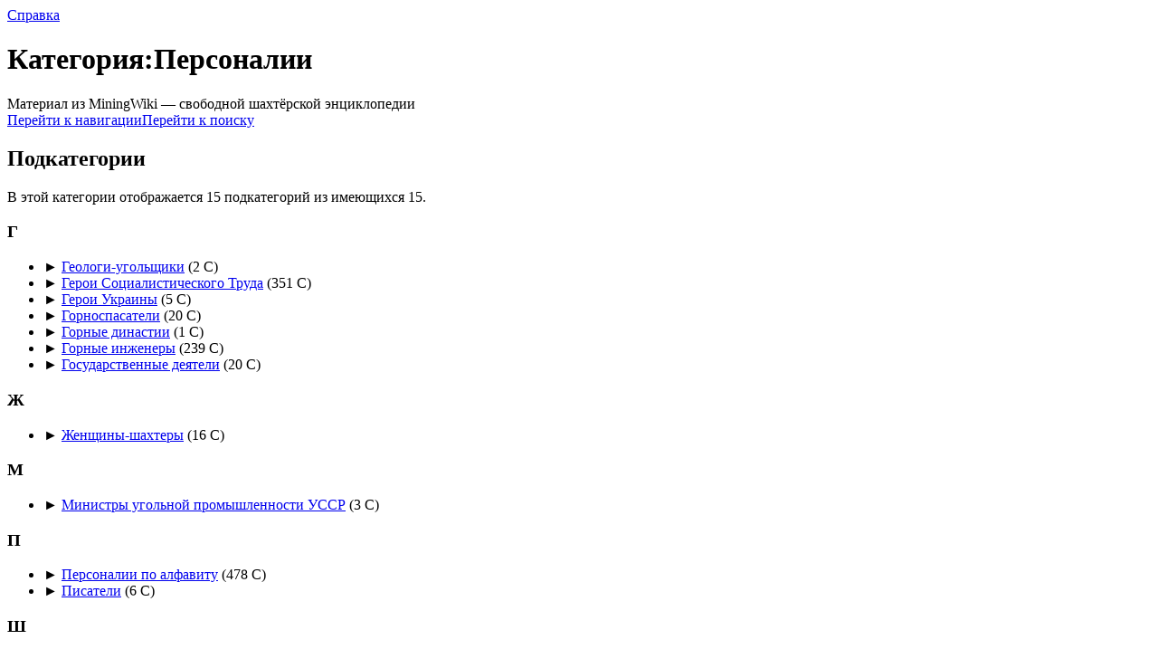

--- FILE ---
content_type: text/html; charset=UTF-8
request_url: https://miningwiki.ru/wiki/%D0%9A%D0%B0%D1%82%D0%B5%D0%B3%D0%BE%D1%80%D0%B8%D1%8F:%D0%9F%D0%B5%D1%80%D1%81%D0%BE%D0%BD%D0%B0%D0%BB%D0%B8%D0%B8
body_size: 6843
content:
<!DOCTYPE html>
<html class="client-nojs" lang="ru" dir="ltr">
<head>
<meta charset="UTF-8"/>
<title>Категория:Персоналии — MiningWiki — шахтёрская энциклопедия</title>
<script>document.documentElement.className="client-js";RLCONF={"wgBreakFrames":!1,"wgSeparatorTransformTable":[",\t."," \t,"],"wgDigitTransformTable":["",""],"wgDefaultDateFormat":"dmy","wgMonthNames":["","январь","февраль","март","апрель","май","июнь","июль","август","сентябрь","октябрь","ноябрь","декабрь"],"wgRequestId":"82ba7c37d67a315285418e53","wgCSPNonce":!1,"wgCanonicalNamespace":"Category","wgCanonicalSpecialPageName":!1,"wgNamespaceNumber":14,"wgPageName":"Категория:Персоналии","wgTitle":"Персоналии","wgCurRevisionId":3438,"wgRevisionId":3438,"wgArticleId":110,"wgIsArticle":!0,"wgIsRedirect":!1,"wgAction":"view","wgUserName":null,"wgUserGroups":["*"],"wgCategories":["Miningwiki"],"wgPageContentLanguage":"ru","wgPageContentModel":"wikitext","wgRelevantPageName":"Категория:Персоналии","wgRelevantArticleId":110,"wgIsProbablyEditable":!0,
"wgRelevantPageIsProbablyEditable":!0,"wgRestrictionEdit":[],"wgRestrictionMove":[],"wgVisualEditor":{"pageLanguageCode":"ru","pageLanguageDir":"ltr","pageVariantFallbacks":"ru"},"wgMFDisplayWikibaseDescriptions":{"search":!1,"nearby":!1,"watchlist":!1,"tagline":!1},"wgEditSubmitButtonLabelPublish":!1};RLSTATE={"site.styles":"ready","noscript":"ready","user.styles":"ready","user":"ready","user.options":"loading","mediawiki.action.view.categoryPage.styles":"ready","ext.categoryTree.styles":"ready","mediawiki.helplink":"ready","ext.visualEditor.desktopArticleTarget.noscript":"ready","mediawiki.skinning.content.externallinks":"ready","skins.monobook.responsive":"ready"};RLPAGEMODULES=["ext.categoryTree","site","mediawiki.page.startup","mediawiki.page.ready","mediawiki.misc-authed-pref","ext.gadget.main","ext.gadget.rel2","ext.visualEditor.desktopArticleTarget.init","ext.visualEditor.targetLoader","skins.monobook.mobile"];</script>
<script>(RLQ=window.RLQ||[]).push(function(){mw.loader.implement("user.options@1hzgi",function($,jQuery,require,module){/*@nomin*/mw.user.tokens.set({"patrolToken":"+\\","watchToken":"+\\","csrfToken":"+\\"});mw.user.options.set({"variant":"ru"});
});});</script>
<link rel="stylesheet" href="/w/load.php?lang=ru&amp;modules=ext.categoryTree.styles%7Cext.visualEditor.desktopArticleTarget.noscript%7Cmediawiki.action.view.categoryPage.styles%7Cmediawiki.helplink%7Cmediawiki.skinning.content.externallinks%7Cskins.monobook.responsive&amp;only=styles&amp;skin=monobook"/>
<script async="" src="/w/load.php?lang=ru&amp;modules=startup&amp;only=scripts&amp;raw=1&amp;skin=monobook"></script>
<!--[if lt IE 9]><link rel="stylesheet" href="/w/skins/MonoBook/resources/screen-desktop.css?d010f" media="screen"/><![endif]-->
<meta name="ResourceLoaderDynamicStyles" content=""/>
<link rel="stylesheet" href="/w/load.php?lang=ru&amp;modules=site.styles&amp;only=styles&amp;skin=monobook"/>
<meta name="generator" content="MediaWiki 1.35.14"/>
<meta name="viewport" content="width=device-width, initial-scale=1.0, user-scalable=yes, minimum-scale=0.25, maximum-scale=5.0"/>
<link rel="shortcut icon" href="/favicon.ico"/>
<link rel="search" type="application/opensearchdescription+xml" href="/w/opensearch_desc.php" title="MiningWiki (ru)"/>
<link rel="EditURI" type="application/rsd+xml" href="//miningwiki.ru/w/api.php?action=rsd"/>
<link rel="license" href="/l"/>
<!--[if lt IE 9]><script src="/w/resources/lib/html5shiv/html5shiv.js"></script><![endif]-->
</head>
<body class="mediawiki ltr sitedir-ltr mw-hide-empty-elt ns-14 ns-subject mw-editable page-Категория_Персоналии rootpage-Категория_Персоналии skin-monobook action-view minerva--history-page-action-enabled"><div id="globalWrapper"><div id="column-content"><div id="content" class="mw-body" role="main"><a id="top"></a><div id="siteNotice" class="mw-body-content"><div id="mw-dismissablenotice-anonplace"></div><script>(function(){var node=document.getElementById("mw-dismissablenotice-anonplace");if(node){node.outerHTML="\u003Cdiv id=\"localNotice\" lang=\"ru\" dir=\"ltr\"\u003E\u003C/div\u003E";}}());</script></div><div class="mw-indicators mw-body-content">
<div id="mw-indicator-mw-helplink" class="mw-indicator"><a href="https://www.mediawiki.org/wiki/Special:MyLanguage/Help:Categories" target="_blank" class="mw-helplink">Справка</a></div>
</div>
<h1 id="firstHeading" class="firstHeading" lang="ru">Категория:Персоналии</h1><div id="bodyContent" class="mw-body-content"><div id="siteSub">Материал из MiningWiki — свободной шахтёрской энциклопедии</div><div id="contentSub" lang="ru" dir="ltr"></div><div id="jump-to-nav"></div><a href="#column-one" class="mw-jump-link">Перейти к навигации</a><a href="#searchInput" class="mw-jump-link">Перейти к поиску</a><!-- start content --><div id="mw-content-text" lang="ru" dir="ltr" class="mw-content-ltr"><div class="mw-parser-output">
<!-- 
NewPP limit report
Cached time: 20260116002434
Cache expiry: 172800
Dynamic content: false
Complications: []
CPU time usage: 0,001 second
Real time usage: 0,001 second
Preprocessor visited node count: 1/1000000
Post‐expand include size: 0/2097152 bytes
Template argument size: 0/2097152 bytes
Highest expansion depth: 1/40
Expensive parser function count: 0/100
Unstrip recursion depth: 0/20
Unstrip post‐expand size: 0/5000000 bytes
-->
<!--
Transclusion expansion time report (%,ms,calls,template)
100,00%    0,000      1 -total
-->

<!-- Saved in parser cache with key mining:pcache:idhash:110-0!canonical and timestamp 20260116002434 and revision id 3438
 -->
</div><div class="mw-category-generated" lang="ru" dir="ltr"><div id="mw-subcategories">
<h2>Подкатегории</h2>
<p>В этой категории отображается 15 подкатегорий из имеющихся 15.
</p><div lang="ru" dir="ltr" class="mw-content-ltr"><div class="mw-category"><div class="mw-category-group"><h3>Г</h3>
<ul><li><div class="CategoryTreeSection"><div class="CategoryTreeItem"><span class="CategoryTreeEmptyBullet">► </span> <a href="/wiki/%D0%9A%D0%B0%D1%82%D0%B5%D0%B3%D0%BE%D1%80%D0%B8%D1%8F:%D0%93%D0%B5%D0%BE%D0%BB%D0%BE%D0%B3%D0%B8-%D1%83%D0%B3%D0%BE%D0%BB%D1%8C%D1%89%D0%B8%D0%BA%D0%B8" title="Категория:Геологи-угольщики">Геологи-угольщики</a>‎ <span title="Содержит 0 подкатегорий, 2 страницы и 0 файлов" dir="ltr">(2 С)</span></div><div class="CategoryTreeChildren" style="display:none"></div></div></li>
<li><div class="CategoryTreeSection"><div class="CategoryTreeItem"><span class="CategoryTreeEmptyBullet">► </span> <a href="/wiki/%D0%9A%D0%B0%D1%82%D0%B5%D0%B3%D0%BE%D1%80%D0%B8%D1%8F:%D0%93%D0%B5%D1%80%D0%BE%D0%B8_%D0%A1%D0%BE%D1%86%D0%B8%D0%B0%D0%BB%D0%B8%D1%81%D1%82%D0%B8%D1%87%D0%B5%D1%81%D0%BA%D0%BE%D0%B3%D0%BE_%D0%A2%D1%80%D1%83%D0%B4%D0%B0" title="Категория:Герои Социалистического Труда">Герои Социалистического Труда</a>‎ <span title="Содержит 0 подкатегорий, 351 страницу и 0 файлов" dir="ltr">(351 С)</span></div><div class="CategoryTreeChildren" style="display:none"></div></div></li>
<li><div class="CategoryTreeSection"><div class="CategoryTreeItem"><span class="CategoryTreeEmptyBullet">► </span> <a href="/wiki/%D0%9A%D0%B0%D1%82%D0%B5%D0%B3%D0%BE%D1%80%D0%B8%D1%8F:%D0%93%D0%B5%D1%80%D0%BE%D0%B8_%D0%A3%D0%BA%D1%80%D0%B0%D0%B8%D0%BD%D1%8B" title="Категория:Герои Украины">Герои Украины</a>‎ <span title="Содержит 0 подкатегорий, 5 страниц и 0 файлов" dir="ltr">(5 С)</span></div><div class="CategoryTreeChildren" style="display:none"></div></div></li>
<li><div class="CategoryTreeSection"><div class="CategoryTreeItem"><span class="CategoryTreeEmptyBullet">► </span> <a href="/wiki/%D0%9A%D0%B0%D1%82%D0%B5%D0%B3%D0%BE%D1%80%D0%B8%D1%8F:%D0%93%D0%BE%D1%80%D0%BD%D0%BE%D1%81%D0%BF%D0%B0%D1%81%D0%B0%D1%82%D0%B5%D0%BB%D0%B8" title="Категория:Горноспасатели">Горноспасатели</a>‎ <span title="Содержит 0 подкатегорий, 20 страниц и 0 файлов" dir="ltr">(20 С)</span></div><div class="CategoryTreeChildren" style="display:none"></div></div></li>
<li><div class="CategoryTreeSection"><div class="CategoryTreeItem"><span class="CategoryTreeEmptyBullet">► </span> <a href="/wiki/%D0%9A%D0%B0%D1%82%D0%B5%D0%B3%D0%BE%D1%80%D0%B8%D1%8F:%D0%93%D0%BE%D1%80%D0%BD%D1%8B%D0%B5_%D0%B4%D0%B8%D0%BD%D0%B0%D1%81%D1%82%D0%B8%D0%B8" title="Категория:Горные династии">Горные династии</a>‎ <span title="Содержит 0 подкатегорий, 1 страницу и 0 файлов" dir="ltr">(1 С)</span></div><div class="CategoryTreeChildren" style="display:none"></div></div></li>
<li><div class="CategoryTreeSection"><div class="CategoryTreeItem"><span class="CategoryTreeEmptyBullet">► </span> <a href="/wiki/%D0%9A%D0%B0%D1%82%D0%B5%D0%B3%D0%BE%D1%80%D0%B8%D1%8F:%D0%93%D0%BE%D1%80%D0%BD%D1%8B%D0%B5_%D0%B8%D0%BD%D0%B6%D0%B5%D0%BD%D0%B5%D1%80%D1%8B" title="Категория:Горные инженеры">Горные инженеры</a>‎ <span title="Содержит 0 подкатегорий, 239 страниц и 0 файлов" dir="ltr">(239 С)</span></div><div class="CategoryTreeChildren" style="display:none"></div></div></li>
<li><div class="CategoryTreeSection"><div class="CategoryTreeItem"><span class="CategoryTreeEmptyBullet">► </span> <a href="/wiki/%D0%9A%D0%B0%D1%82%D0%B5%D0%B3%D0%BE%D1%80%D0%B8%D1%8F:%D0%93%D0%BE%D1%81%D1%83%D0%B4%D0%B0%D1%80%D1%81%D1%82%D0%B2%D0%B5%D0%BD%D0%BD%D1%8B%D0%B5_%D0%B4%D0%B5%D1%8F%D1%82%D0%B5%D0%BB%D0%B8" title="Категория:Государственные деятели">Государственные деятели</a>‎ <span title="Содержит 0 подкатегорий, 20 страниц и 0 файлов" dir="ltr">(20 С)</span></div><div class="CategoryTreeChildren" style="display:none"></div></div></li></ul></div><div class="mw-category-group"><h3>Ж</h3>
<ul><li><div class="CategoryTreeSection"><div class="CategoryTreeItem"><span class="CategoryTreeEmptyBullet">► </span> <a href="/wiki/%D0%9A%D0%B0%D1%82%D0%B5%D0%B3%D0%BE%D1%80%D0%B8%D1%8F:%D0%96%D0%B5%D0%BD%D1%89%D0%B8%D0%BD%D1%8B-%D1%88%D0%B0%D1%85%D1%82%D0%B5%D1%80%D1%8B" title="Категория:Женщины-шахтеры">Женщины-шахтеры</a>‎ <span title="Содержит 0 подкатегорий, 16 страниц и 0 файлов" dir="ltr">(16 С)</span></div><div class="CategoryTreeChildren" style="display:none"></div></div></li></ul></div><div class="mw-category-group"><h3>М</h3>
<ul><li><div class="CategoryTreeSection"><div class="CategoryTreeItem"><span class="CategoryTreeEmptyBullet">► </span> <a href="/wiki/%D0%9A%D0%B0%D1%82%D0%B5%D0%B3%D0%BE%D1%80%D0%B8%D1%8F:%D0%9C%D0%B8%D0%BD%D0%B8%D1%81%D1%82%D1%80%D1%8B_%D1%83%D0%B3%D0%BE%D0%BB%D1%8C%D0%BD%D0%BE%D0%B9_%D0%BF%D1%80%D0%BE%D0%BC%D1%8B%D1%88%D0%BB%D0%B5%D0%BD%D0%BD%D0%BE%D1%81%D1%82%D0%B8_%D0%A3%D0%A1%D0%A1%D0%A0" title="Категория:Министры угольной промышленности УССР">Министры угольной промышленности УССР</a>‎ <span title="Содержит 0 подкатегорий, 3 страницы и 0 файлов" dir="ltr">(3 С)</span></div><div class="CategoryTreeChildren" style="display:none"></div></div></li></ul></div><div class="mw-category-group"><h3>П</h3>
<ul><li><div class="CategoryTreeSection"><div class="CategoryTreeItem"><span class="CategoryTreeEmptyBullet">► </span> <a href="/wiki/%D0%9A%D0%B0%D1%82%D0%B5%D0%B3%D0%BE%D1%80%D0%B8%D1%8F:%D0%9F%D0%B5%D1%80%D1%81%D0%BE%D0%BD%D0%B0%D0%BB%D0%B8%D0%B8_%D0%BF%D0%BE_%D0%B0%D0%BB%D1%84%D0%B0%D0%B2%D0%B8%D1%82%D1%83" title="Категория:Персоналии по алфавиту">Персоналии по алфавиту</a>‎ <span title="Содержит 0 подкатегорий, 478 страниц и 0 файлов" dir="ltr">(478 С)</span></div><div class="CategoryTreeChildren" style="display:none"></div></div></li>
<li><div class="CategoryTreeSection"><div class="CategoryTreeItem"><span class="CategoryTreeEmptyBullet">► </span> <a href="/wiki/%D0%9A%D0%B0%D1%82%D0%B5%D0%B3%D0%BE%D1%80%D0%B8%D1%8F:%D0%9F%D0%B8%D1%81%D0%B0%D1%82%D0%B5%D0%BB%D0%B8" title="Категория:Писатели">Писатели</a>‎ <span title="Содержит 0 подкатегорий, 6 страниц и 0 файлов" dir="ltr">(6 С)</span></div><div class="CategoryTreeChildren" style="display:none"></div></div></li></ul></div><div class="mw-category-group"><h3>Ш</h3>
<ul><li><div class="CategoryTreeSection"><div class="CategoryTreeItem"><span class="CategoryTreeBullet"><span class="CategoryTreeToggle" data-ct-title="Шахтёры" data-ct-state="collapsed">►</span> </span> <a href="/wiki/%D0%9A%D0%B0%D1%82%D0%B5%D0%B3%D0%BE%D1%80%D0%B8%D1%8F:%D0%A8%D0%B0%D1%85%D1%82%D1%91%D1%80%D1%8B" title="Категория:Шахтёры">Шахтёры</a>‎ <span title="Содержит 1 подкатегорию, 253 страницы и 0 файлов" dir="ltr">(1 К, 253 С)</span></div><div class="CategoryTreeChildren" style="display:none"></div></div></li>
<li><div class="CategoryTreeSection"><div class="CategoryTreeItem"><span class="CategoryTreeEmptyBullet">► </span> <a href="/wiki/%D0%9A%D0%B0%D1%82%D0%B5%D0%B3%D0%BE%D1%80%D0%B8%D1%8F:%D0%A8%D0%B0%D1%85%D1%82%D0%BE%D0%B2%D0%BB%D0%B0%D0%B4%D0%B5%D0%BB%D1%8C%D1%86%D1%8B_%D0%B8_%D1%83%D0%B3%D0%BB%D0%B5%D0%BF%D1%80%D0%BE%D0%BC%D1%8B%D1%88%D0%BB%D0%B5%D0%BD%D0%BD%D0%B8%D0%BA%D0%B8" title="Категория:Шахтовладельцы и углепромышленники">Шахтовладельцы и углепромышленники</a>‎ <span title="Содержит 0 подкатегорий, 1 страницу и 0 файлов" dir="ltr">(1 С)</span></div><div class="CategoryTreeChildren" style="display:none"></div></div></li>
<li><div class="CategoryTreeSection"><div class="CategoryTreeItem"><span class="CategoryTreeEmptyBullet">► </span> <a href="/wiki/%D0%9A%D0%B0%D1%82%D0%B5%D0%B3%D0%BE%D1%80%D0%B8%D1%8F:%D0%A8%D0%B0%D1%85%D1%82%D0%BE%D1%81%D1%82%D1%80%D0%BE%D0%B8%D1%82%D0%B5%D0%BB%D0%B8" title="Категория:Шахтостроители">Шахтостроители</a>‎ <span title="Содержит 0 подкатегорий, 8 страниц и 0 файлов" dir="ltr">(8 С)</span></div><div class="CategoryTreeChildren" style="display:none"></div></div></li>
<li><div class="CategoryTreeSection"><div class="CategoryTreeItem"><span class="CategoryTreeEmptyBullet">► </span> <a href="/wiki/%D0%9A%D0%B0%D1%82%D0%B5%D0%B3%D0%BE%D1%80%D0%B8%D1%8F:%D0%A8%D1%82%D0%B5%D0%B9%D0%B3%D0%B5%D1%80%D1%8B" title="Категория:Штейгеры">Штейгеры</a>‎ <span title="Содержит 0 подкатегорий, 2 страницы и 0 файлов" dir="ltr">(2 С)</span></div><div class="CategoryTreeChildren" style="display:none"></div></div></li></ul></div></div></div>
</div><div id="mw-pages">
<h2>Страницы в категории «Персоналии»</h2>
<p>Эта категория содержит единственную страницу.
</p><div lang="ru" dir="ltr" class="mw-content-ltr"><h3>П</h3>
<ul><li><a href="/wiki/%D0%A8%D0%B0%D0%B1%D0%BB%D0%BE%D0%BD:%D0%9F%D0%B5%D1%80%D1%81%D0%BE%D0%BD%D0%B0%D0%BB%D0%B8%D0%B8" title="Шаблон:Персоналии">Шаблон:Персоналии</a></li></ul></div>
</div></div></div><div class="printfooter">
Источник — <a dir="ltr" href="http://miningwiki.ru/w/index.php?title=Категория:Персоналии&amp;oldid=3438">http://miningwiki.ru/w/index.php?title=Категория:Персоналии&amp;oldid=3438</a></div>
<div id="catlinks" class="catlinks" data-mw="interface"><div id="mw-normal-catlinks" class="mw-normal-catlinks"><a href="/wiki/%D0%A1%D0%BB%D1%83%D0%B6%D0%B5%D0%B1%D0%BD%D0%B0%D1%8F:%D0%9A%D0%B0%D1%82%D0%B5%D0%B3%D0%BE%D1%80%D0%B8%D0%B8" title="Служебная:Категории">Категория</a>: <ul><li><a href="/wiki/%D0%9A%D0%B0%D1%82%D0%B5%D0%B3%D0%BE%D1%80%D0%B8%D1%8F:Miningwiki" title="Категория:Miningwiki">Miningwiki</a></li></ul></div></div><!-- end content --><div class="visualClear"></div></div></div><div class="visualClear"></div></div><div id="column-one" lang="ru" dir="ltr"><h2>Навигация</h2><div role="navigation" class="portlet" id="p-cactions" aria-labelledby="p-cactions-label"><h3 id="p-cactions-label" lang="ru" dir="ltr">Действия на странице</h3><div class="pBody"><ul lang="ru" dir="ltr"><li id="ca-nstab-category" class="selected"><a href="/wiki/%D0%9A%D0%B0%D1%82%D0%B5%D0%B3%D0%BE%D1%80%D0%B8%D1%8F:%D0%9F%D0%B5%D1%80%D1%81%D0%BE%D0%BD%D0%B0%D0%BB%D0%B8%D0%B8" title="Страница категории [c]" accesskey="c">Категория</a></li><li id="ca-talk" class="new"><a href="/w/index.php?title=%D0%9E%D0%B1%D1%81%D1%83%D0%B6%D0%B4%D0%B5%D0%BD%D0%B8%D0%B5_%D0%BA%D0%B0%D1%82%D0%B5%D0%B3%D0%BE%D1%80%D0%B8%D0%B8:%D0%9F%D0%B5%D1%80%D1%81%D0%BE%D0%BD%D0%B0%D0%BB%D0%B8%D0%B8&amp;action=edit&amp;redlink=1" rel="discussion" title="Обсуждение основной страницы (страница не существует) [t]" accesskey="t">Обсуждение</a></li><li id="ca-edit"><a href="/w/index.php?title=%D0%9A%D0%B0%D1%82%D0%B5%D0%B3%D0%BE%D1%80%D0%B8%D1%8F:%D0%9F%D0%B5%D1%80%D1%81%D0%BE%D0%BD%D0%B0%D0%BB%D0%B8%D0%B8&amp;action=edit" title="Редактировать данную страницу [e]" accesskey="e">Править</a></li><li id="ca-history"><a href="/w/index.php?title=%D0%9A%D0%B0%D1%82%D0%B5%D0%B3%D0%BE%D1%80%D0%B8%D1%8F:%D0%9F%D0%B5%D1%80%D1%81%D0%BE%D0%BD%D0%B0%D0%BB%D0%B8%D0%B8&amp;action=history" title="Журнал изменений страницы [h]" accesskey="h">История</a></li></ul></div></div><div role="navigation" class="portlet" id="p-cactions-mobile" aria-labelledby="p-cactions-mobile-label"><h3 id="p-cactions-mobile-label" lang="ru" dir="ltr">Действия на странице</h3><div class="pBody"><ul lang="ru" dir="ltr"><li id="ca-nstab-category-mobile" class="selected"><a href="/wiki/%D0%9A%D0%B0%D1%82%D0%B5%D0%B3%D0%BE%D1%80%D0%B8%D1%8F:%D0%9F%D0%B5%D1%80%D1%81%D0%BE%D0%BD%D0%B0%D0%BB%D0%B8%D0%B8" title="Категория">Категория</a></li><li id="ca-talk-mobile" class="new"><a href="/w/index.php?title=%D0%9E%D0%B1%D1%81%D1%83%D0%B6%D0%B4%D0%B5%D0%BD%D0%B8%D0%B5_%D0%BA%D0%B0%D1%82%D0%B5%D0%B3%D0%BE%D1%80%D0%B8%D0%B8:%D0%9F%D0%B5%D1%80%D1%81%D0%BE%D0%BD%D0%B0%D0%BB%D0%B8%D0%B8&amp;action=edit&amp;redlink=1" rel="discussion" title=" (страница не существует)">Обсуждение</a></li><li id="ca-more"><a href="#p-cactions">Ещё</a></li><li id="ca-tools"><a href="#p-tb" title="Инструменты">Инструменты</a></li><li id="ca-languages"><a href="#p-lang" title="На других языках">На других языках</a></li></ul></div></div><div role="navigation" class="portlet" id="p-personal" aria-labelledby="p-personal-label"><h3 id="p-personal-label" lang="ru" dir="ltr">Персональные инструменты</h3><div class="pBody"><ul lang="ru" dir="ltr"><li id="pt-anonuserpage">Вы не представились системе</li><li id="pt-anontalk"><a href="/wiki/%D0%A1%D0%BB%D1%83%D0%B6%D0%B5%D0%B1%D0%BD%D0%B0%D1%8F:%D0%9C%D0%BE%D1%91_%D0%BE%D0%B1%D1%81%D1%83%D0%B6%D0%B4%D0%B5%D0%BD%D0%B8%D0%B5" title="Страница обсуждений для моего IP [n]" accesskey="n">Обсуждение</a></li><li id="pt-anoncontribs"><a href="/wiki/%D0%A1%D0%BB%D1%83%D0%B6%D0%B5%D0%B1%D0%BD%D0%B0%D1%8F:%D0%9C%D0%BE%D0%B9_%D0%B2%D0%BA%D0%BB%D0%B0%D0%B4" title="Список правок, сделанных с этого IP-адреса [y]" accesskey="y">Вклад</a></li><li id="pt-createaccount"><a href="/w/index.php?title=%D0%A1%D0%BB%D1%83%D0%B6%D0%B5%D0%B1%D0%BD%D0%B0%D1%8F:%D0%A1%D0%BE%D0%B7%D0%B4%D0%B0%D1%82%D1%8C_%D1%83%D1%87%D1%91%D1%82%D0%BD%D1%83%D1%8E_%D0%B7%D0%B0%D0%BF%D0%B8%D1%81%D1%8C&amp;returnto=%D0%9A%D0%B0%D1%82%D0%B5%D0%B3%D0%BE%D1%80%D0%B8%D1%8F%3A%D0%9F%D0%B5%D1%80%D1%81%D0%BE%D0%BD%D0%B0%D0%BB%D0%B8%D0%B8" title="Мы предлагаем вам создать учётную запись и войти в систему, хотя это и не обязательно.">Создать учётную запись</a></li><li id="pt-login"><a href="/w/index.php?title=%D0%A1%D0%BB%D1%83%D0%B6%D0%B5%D0%B1%D0%BD%D0%B0%D1%8F:%D0%92%D1%85%D0%BE%D0%B4&amp;returnto=%D0%9A%D0%B0%D1%82%D0%B5%D0%B3%D0%BE%D1%80%D0%B8%D1%8F%3A%D0%9F%D0%B5%D1%80%D1%81%D0%BE%D0%BD%D0%B0%D0%BB%D0%B8%D0%B8" title="Здесь можно зарегистрироваться в системе, но это необязательно. [o]" accesskey="o">Войти</a></li></ul></div></div><div class="portlet" id="p-logo" role="banner"><a href="/wiki/%D0%97%D0%B0%D0%B3%D0%BB%D0%B0%D0%B2%D0%BD%D0%B0%D1%8F_%D1%81%D1%82%D1%80%D0%B0%D0%BD%D0%B8%D1%86%D0%B0" class="mw-wiki-logo" title="Перейти на заглавную страницу"></a></div><div id="sidebar"><div role="navigation" class="portlet generated-sidebar" id="p-navigation" aria-labelledby="p-navigation-label"><h3 id="p-navigation-label" lang="ru" dir="ltr">Навигация</h3><div class="pBody"><ul lang="ru" dir="ltr"><li id="n-mainpage-description"><a href="/wiki/%D0%97%D0%B0%D0%B3%D0%BB%D0%B0%D0%B2%D0%BD%D0%B0%D1%8F_%D1%81%D1%82%D1%80%D0%B0%D0%BD%D0%B8%D1%86%D0%B0" title="Перейти на заглавную страницу [z]" accesskey="z">Заглавная страница</a></li><li id="n-forum"><a href="/wiki/%D0%A4%D0%BE%D1%80%D1%83%D0%BC:%D0%A1%D0%BE%D0%BE%D0%B1%D1%89%D0%B5%D1%81%D1%82%D0%B2%D0%BE">Форум</a></li><li id="n-recentchanges"><a href="/wiki/%D0%A1%D0%BB%D1%83%D0%B6%D0%B5%D0%B1%D0%BD%D0%B0%D1%8F:%D0%A1%D0%B2%D0%B5%D0%B6%D0%B8%D0%B5_%D0%BF%D1%80%D0%B0%D0%B2%D0%BA%D0%B8" title="Список последних изменений [r]" accesskey="r">Свежие правки</a></li><li id="n-newarticles"><a href="/wiki/%D0%A1%D0%BB%D1%83%D0%B6%D0%B5%D0%B1%D0%BD%D0%B0%D1%8F:%D0%9D%D0%BE%D0%B2%D1%8B%D0%B5_%D1%81%D1%82%D1%80%D0%B0%D0%BD%D0%B8%D1%86%D1%8B">Новые статьи</a></li><li id="n-randompage"><a href="/wiki/%D0%A1%D0%BB%D1%83%D0%B6%D0%B5%D0%B1%D0%BD%D0%B0%D1%8F:%D0%A1%D0%BB%D1%83%D1%87%D0%B0%D0%B9%D0%BD%D0%B0%D1%8F_%D1%81%D1%82%D1%80%D0%B0%D0%BD%D0%B8%D1%86%D0%B0" title="Посмотреть случайно выбранную страницу [x]" accesskey="x">Случайная страница</a></li><li id="n-help"><a href="/wiki/%D0%9A%D0%B0%D1%82%D0%B5%D0%B3%D0%BE%D1%80%D0%B8%D1%8F:%D0%A1%D0%BF%D1%80%D0%B0%D0%B2%D0%BA%D0%B0" title="Место расположения Справки">Справка</a></li></ul></div></div><div role="search" class="portlet" id="p-search"><h3 id="p-search-label" lang="ru" dir="ltr"><label for="searchInput">Поиск</label></h3><div class="pBody" id="searchBody"><form action="/w/index.php" id="searchform"><input type="hidden" value="Служебная:Поиск" name="title"/><input type="search" name="search" placeholder="Искать в MiningWiki" title="Искать в MiningWiki [f]" accesskey="f" id="searchInput"/><input type="submit" name="go" value="Перейти" title="Перейти к странице, имеющей в точности такое название" id="searchGoButton" class="searchButton"/>  <input type="submit" name="fulltext" value="Найти" title="Найти страницы, содержащие указанный текст" id="mw-searchButton" class="searchButton"/></form></div></div><div role="navigation" class="portlet" id="p-tb" aria-labelledby="p-tb-label"><h3 id="p-tb-label" lang="ru" dir="ltr">Инструменты</h3><div class="pBody"><ul lang="ru" dir="ltr"><li id="t-whatlinkshere"><a href="/wiki/%D0%A1%D0%BB%D1%83%D0%B6%D0%B5%D0%B1%D0%BD%D0%B0%D1%8F:%D0%A1%D1%81%D1%8B%D0%BB%D0%BA%D0%B8_%D1%81%D1%8E%D0%B4%D0%B0/%D0%9A%D0%B0%D1%82%D0%B5%D0%B3%D0%BE%D1%80%D0%B8%D1%8F:%D0%9F%D0%B5%D1%80%D1%81%D0%BE%D0%BD%D0%B0%D0%BB%D0%B8%D0%B8" title="Список всех страниц, ссылающихся на данную [j]" accesskey="j">Ссылки сюда</a></li><li id="t-recentchangeslinked"><a href="/wiki/%D0%A1%D0%BB%D1%83%D0%B6%D0%B5%D0%B1%D0%BD%D0%B0%D1%8F:%D0%A1%D0%B2%D1%8F%D0%B7%D0%B0%D0%BD%D0%BD%D1%8B%D0%B5_%D0%BF%D1%80%D0%B0%D0%B2%D0%BA%D0%B8/%D0%9A%D0%B0%D1%82%D0%B5%D0%B3%D0%BE%D1%80%D0%B8%D1%8F:%D0%9F%D0%B5%D1%80%D1%81%D0%BE%D0%BD%D0%B0%D0%BB%D0%B8%D0%B8" rel="nofollow" title="Последние изменения в страницах, на которые ссылается эта страница [k]" accesskey="k">Связанные правки</a></li><li id="t-specialpages"><a href="/wiki/%D0%A1%D0%BB%D1%83%D0%B6%D0%B5%D0%B1%D0%BD%D0%B0%D1%8F:%D0%A1%D0%BF%D0%B5%D1%86%D1%81%D1%82%D1%80%D0%B0%D0%BD%D0%B8%D1%86%D1%8B" title="Список служебных страниц [q]" accesskey="q">Служебные страницы</a></li><li id="t-print"><a href="javascript:print();" rel="alternate" title="Версия этой страницы для печати [p]" accesskey="p">Версия для печати</a></li><li id="t-permalink"><a href="/w/index.php?title=%D0%9A%D0%B0%D1%82%D0%B5%D0%B3%D0%BE%D1%80%D0%B8%D1%8F:%D0%9F%D0%B5%D1%80%D1%81%D0%BE%D0%BD%D0%B0%D0%BB%D0%B8%D0%B8&amp;oldid=3438" title="Постоянная ссылка на эту версию страницы">Постоянная ссылка</a></li><li id="t-info"><a href="/w/index.php?title=%D0%9A%D0%B0%D1%82%D0%B5%D0%B3%D0%BE%D1%80%D0%B8%D1%8F:%D0%9F%D0%B5%D1%80%D1%81%D0%BE%D0%BD%D0%B0%D0%BB%D0%B8%D0%B8&amp;action=info" title="Подробнее об этой странице">Сведения о странице</a></li></ul></div></div></div><a href="#sidebar" title="навигация" class="menu-toggle" id="sidebar-toggle"></a><a href="#p-personal" title="пользовательские инструменты" class="menu-toggle" id="p-personal-toggle"></a><a href="#globalWrapper" title="возврат наверх" class="menu-toggle" id="globalWrapper-toggle"></a></div><!-- end of the left (by default at least) column --><div class="visualClear"></div><div id="footer" class="mw-footer" role="contentinfo" lang="ru" dir="ltr"><div id="f-copyrightico" class="footer-icons"><a href="/l"><img src="/CC-BY-SA.png" alt="CC-BY-SA 3.0" width="88" height="31" loading="lazy"/></a></div><ul id="f-list"><li id="lastmod"> Эта страница в последний раз была отредактирована 31 октября 2010 в 09:28.</li><li id="copyright">Содержание доступно по лицензии <a class="external" rel="nofollow" href="/l">CC-BY-SA 3.0</a> (если не указано иное).</li><li id="privacy"><a href="/wiki/MiningWiki:%D0%9F%D0%BE%D0%BB%D0%B8%D1%82%D0%B8%D0%BA%D0%B0_%D0%BA%D0%BE%D0%BD%D1%84%D0%B8%D0%B4%D0%B5%D0%BD%D1%86%D0%B8%D0%B0%D0%BB%D1%8C%D0%BD%D0%BE%D1%81%D1%82%D0%B8" title="MiningWiki:Политика конфиденциальности">Политика конфиденциальности</a></li><li id="about"><a href="/wiki/MiningWiki:%D0%9E%D0%BF%D0%B8%D1%81%D0%B0%D0%BD%D0%B8%D0%B5" title="MiningWiki:Описание">О MiningWiki</a></li><li id="disclaimer"><a href="/wiki/MiningWiki:%D0%9E%D1%82%D0%BA%D0%B0%D0%B7_%D0%BE%D1%82_%D0%BE%D1%82%D0%B2%D0%B5%D1%82%D1%81%D1%82%D0%B2%D0%B5%D0%BD%D0%BD%D0%BE%D1%81%D1%82%D0%B8" title="MiningWiki:Отказ от ответственности">Отказ от ответственности</a></li><li id="mobileview"><a href="//miningwiki.ru/w/index.php?title=%D0%9A%D0%B0%D1%82%D0%B5%D0%B3%D0%BE%D1%80%D0%B8%D1%8F:%D0%9F%D0%B5%D1%80%D1%81%D0%BE%D0%BD%D0%B0%D0%BB%D0%B8%D0%B8&amp;mobileaction=toggle_view_mobile" class="noprint stopMobileRedirectToggle">Мобильная версия</a></li></ul></div></div>
<script>(RLQ=window.RLQ||[]).push(function(){mw.config.set({"wgPageParseReport":{"limitreport":{"cputime":"0,001","walltime":"0,001","ppvisitednodes":{"value":1,"limit":1000000},"postexpandincludesize":{"value":0,"limit":2097152},"templateargumentsize":{"value":0,"limit":2097152},"expansiondepth":{"value":1,"limit":40},"expensivefunctioncount":{"value":0,"limit":100},"unstrip-depth":{"value":0,"limit":20},"unstrip-size":{"value":0,"limit":5000000},"timingprofile":["100,00%    0,000      1 -total"]},"cachereport":{"timestamp":"20260116002434","ttl":172800,"transientcontent":false}}});mw.config.set({"wgBackendResponseTime":120});});</script></body></html>